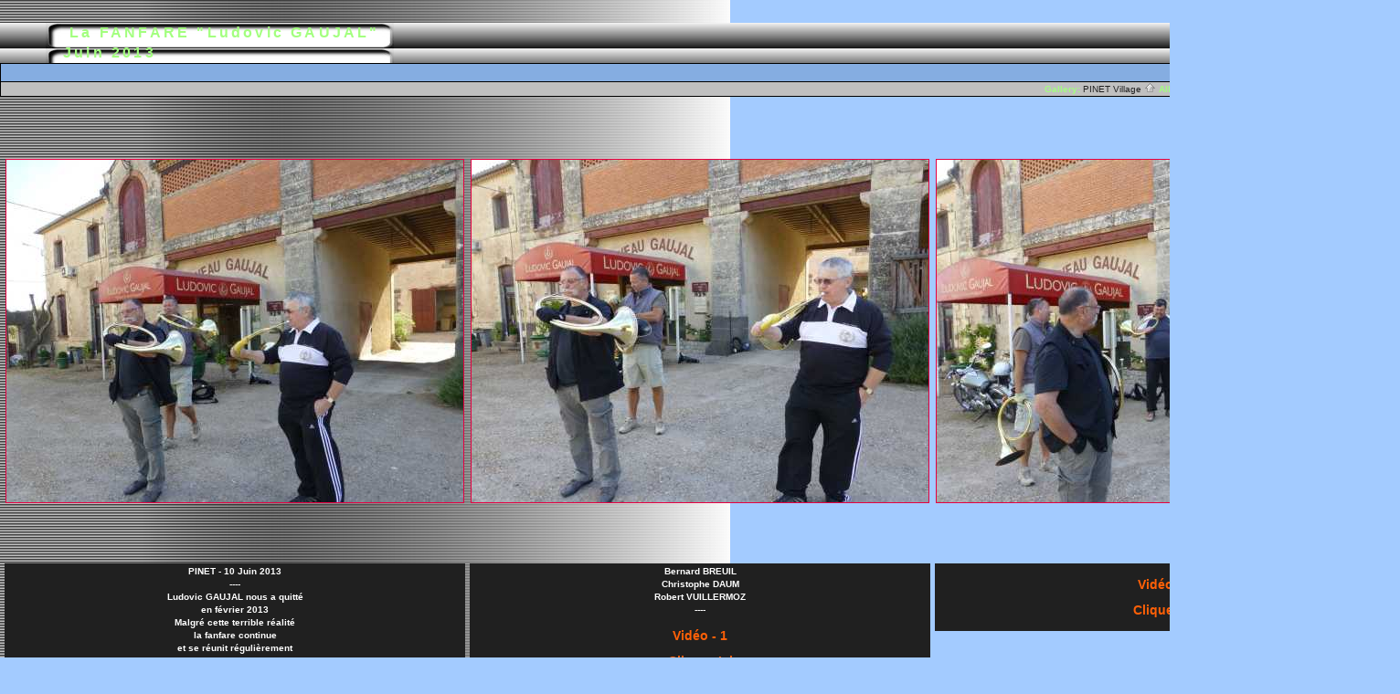

--- FILE ---
content_type: text/html; charset=ISO-8859-1
request_url: http://www.village-pinet.org/gallery/FANFARGAUJAL2013
body_size: 2934
content:
<!DOCTYPE html PUBLIC "-//W3C//DTD HTML 4.01 Transitional//EN" "http://www.w3.org/TR/html4/loose.dtd">
<html>
<head>
  <title>PINET Village :: La FANFARE &quot;Ludovic GAUJAL&quot; &lt;br /&gt; Juin 2013</title>
  <meta http-equiv="content-style-type" content="text/css">
  <meta http-equiv="content-type" content="Mime-Type; charset=ISO-8859-1">
  <meta name="content-language" content="fr-FR">

  <link rel="stylesheet" type="text/css" href="http://www.village-pinet.org/gallery/css/base.css.default">
  <link rel="stylesheet" type="text/css" href="http://www.village-pinet.org/gallery/skins/slick/css/screen.css">
  <link rel="shortcut icon" href="http://www.village-pinet.org/gallery/images/favicon.ico">
<link rel="alternate" title="PINET Village :: La FANFARE &quot;Ludovic GAUJAL&quot; &lt;br /&gt; Juin 2013 RSS" href="http://www.village-pinet.org/gallery/rss.php?set_albumName=FANFARGAUJAL2013" type="application/rss+xml">  <link rel="up" href="http://www.village-pinet.org/gallery/DEUXMILLETREIZE?page=1&amp;noCount=1" >
  <link rel="top" href="http://www.village-pinet.org/gallery/albums.php?set_albumListPage=1" >
  <style type="text/css">
	a:link, a:visited, a:active { color: #ff6007; }
	a:hover { color: #ff6600; }
body { background-color:#a3cbff; }
#adminbox td {background-color:#85ade1; }
body, td {color:#a3ff7f; }
.head {color:#a3ff7f; }  </style>
</head>

<body dir="ltr">
<table width="100%" border="0" cellpadding="0" cellspacing="0">
  <tr>
    <td>
      <table cellpadding="0" cellspacing="0" width="100%" border="0" align="center" class="mod_headliner">
        <tr valign="middle">
          <td class="leftspacer"></td>
          <td>
            <table cellspacing="0" cellpadding="0" class="mod_toplight_bg">
              <tr>
                <td class="mod_toplight_left" align="right"></td>
                <td class="head" align="left">&nbsp;La FANFARE "Ludovic GAUJAL" <br /> Juin 2013&nbsp;</td>
                <td class="mod_toplight_right" align="left"></td>
              </tr>
            </table>
          </td>
       </tr>
     </table>
     <table width="100%" cellpadding="0" cellspacing="0">
       <tr>
         <td class="mod_under_hl"></td>
       </tr>
     </table>
    </td>
  </tr>
  <tr>
    <td valign="top">
<script type="text/javascript" src="http://www.village-pinet.org/gallery/js/jopen.js"></script>

  <script language="javascript1.2" type="text/JavaScript">
  <!-- //
  var statusWin;
  function showProgress() {
  	statusWin = open('http://www.village-pinet.org/gallery/progress_uploading.php?gallery_popup=1','Status','height=150,width=350,location=no,scrollbars=no,menubars=no,toolbars=no,resizable=yes');  }

  function hideProgress() {
  	if (typeof(statusWin) != "undefined") {
  		statusWin.close();
  		statusWin = void(0);
  	}
  }

  function hideProgressAndReload() {
  	hideProgress();
  	location.reload();
  }
  //-->
  </script>
<table border="0" cellspacing="0" cellpadding="0" width="100%">
<tr>
	<td class="navtableborderbegin">
<table width="100%"  cellspacing="0" cellpadding="0" id="adminbox">
  <tr>
    <td align="left"> </td>
    <td align="right">
	<form name="admin_options_form" action="view_album.php">
	
<table id="menu" align="right"><tr>
	<td><a href="http://www.village-pinet.org/gallery/slideshow.php?set_albumName=FANFARGAUJAL2013">[Slideshow]</a></td>
	<td><a href="http://www.village-pinet.org/gallery/login.php?g1_return=http%3A%2F%2Fwww.village-pinet.org%2Fgallery%2FFANFARGAUJAL2013%3Fpage%3D1">[Login]</a></td>
</tr>
</table>	</form>
    </td>
  </tr>
</table>

<!-- top nav -->
	</td>
</tr>
<tr>
	<td class="navtableborderend">

<table style="" width="100%" border="0" cellspacing="0" cellpadding="0" class="modnavboxmid">
<tr>
	
	<td class="bread" style="text-align:right; padding-left: 5px; padding-right: 5px;">
			Gallery: <a href="http://www.village-pinet.org/gallery/albums.php">PINET Village&nbsp;<img src="http://www.village-pinet.org/gallery/images/icons/navigation/nav_home.gif" alt="navigate up" title="navigate up"></a>

		Album: <a href="http://www.village-pinet.org/gallery/viecomm">3- La VIE de la COMMUNE&nbsp;<img src="http://www.village-pinet.org/gallery/images/icons/navigation/nav_home.gif" alt="navigate up" title="navigate up"></a>

		Album: <a href="http://www.village-pinet.org/gallery/DEUXMILLETREIZE">2013&nbsp;<img src="http://www.village-pinet.org/gallery/images/icons/navigation/nav_home.gif" alt="navigate up" title="navigate up"></a>

	</td>
</tr>
</table>




	</td>
</tr>
</table>

   <script language="javascript1.2" type="text/JavaScript">
   function chooseOnlyOne(i, form_pos, scale) {
   	for(var j=0;j<scale;j++) {
   		if(j != i) {
   			eval("document.vote_form['votes["+j+"]']["+form_pos+"].checked=false");
   		}
   	}
   }
   </script>

<form action="http://www.village-pinet.org/gallery/view_album.php" name="vote_form" style="margin-bottom: 0px;" method="post">

<!-- image grid table -->
<table border="0" cellspacing="5" cellpadding="0" width="100%" class="vatable" align="center">
<tr><td align="center" valign="top" class="vathumbs">
<div style="padding-top: 63px; padding-bottom:63px; width: 504px; height: 378px;" align="center" class="vafloat2">
<div class="g-photo"  style="margin: 0 auto; width:500px; height:375px; border: 1px solid #e50041;"><a href="http://www.village-pinet.org/gallery/FANFARGAUJAL2013/P1000507"><img id="thumbnail_1" alt="" title="" width="500" height="375" src="http://www.village-pinet.org/gallery/albums/FANFARGAUJAL2013/P1000507.thumb.jpg"></a></div>
</div>
<div style="width: 504px;"  align="center" class="vafloat">

<div align="center" class="modcaption">
<div align="center">
PINET - 10 Juin 2013<br />
----<br />
Ludovic GAUJAL nous a quitté<br />
en février 2013<br />
Malgré cette terrible réalité<br />
la fanfare continue<br />
et se réunit régulièrement<br />
au Caveau Ludovic GAUJAL </div>
<br>
</div></div>
</td>
<td align="center" valign="top" class="vathumbs">
<div style="padding-top: 63px; padding-bottom:63px; width: 504px; height: 378px;" align="center" class="vafloat2">
<div class="g-photo"  style="margin: 0 auto; width:500px; height:375px; border: 1px solid #e50041;"><a href="http://www.village-pinet.org/gallery/FANFARGAUJAL2013/P1000506"><img id="thumbnail_2" alt="" title="" width="500" height="375" src="http://www.village-pinet.org/gallery/albums/FANFARGAUJAL2013/P1000506.thumb.jpg"></a></div>
</div>
<div style="width: 504px;"  align="center" class="vafloat">

<div align="center" class="modcaption">
<div align="center">
Bernard BREUIL <br />
Christophe DAUM<br />
Robert VUILLERMOZ<br />
----<br />
<br /><a style="text-decoration:none;" href="http://www.youtube.com/watch?v=p4KDozl5ojs&feature=youtu.be" target="_blank"> <big> <big> Vidéo - 1 <br /><br />  Cliquez Ici </big> </big></a> </div>
<br>
</div></div>
</td>
<td align="center" valign="top" class="vathumbs">
<div style="padding-top: 63px; padding-bottom:63px; width: 504px; height: 378px;" align="center" class="vafloat2">
<div class="g-photo"  style="margin: 0 auto; width:500px; height:375px; border: 1px solid #e50041;"><a href="http://www.village-pinet.org/gallery/FANFARGAUJAL2013/P1000508"><img id="thumbnail_3" alt="" title="" width="500" height="375" src="http://www.village-pinet.org/gallery/albums/FANFARGAUJAL2013/P1000508.thumb.jpg"></a></div>
</div>
<div style="width: 504px;"  align="center" class="vafloat">

<div align="center" class="modcaption">
<div align="center">
<br /><a style="text-decoration:none;" href="http://www.youtube.com/watch?v=Jo-AGKUHLTQ&feature=youtu.be" target="_blank"> <big> <big> Vidéo - 2  <br /><br />  Cliquez Ici </big> </big></a> </div>
<br>
</div></div>
</td>
</tr>
<tr><td align="center" valign="top" class="vathumbs">
<div style="padding-top: 63px; padding-bottom:63px; width: 504px; height: 378px;" align="center" class="vafloat2">
<div class="g-photo"  style="margin: 0 auto; width:500px; height:375px; border: 1px solid #e50041;"><a href="http://www.village-pinet.org/gallery/FANFARGAUJAL2013/P1000509"><img id="thumbnail_4" alt="Chrisophe DAUM
Jacky GALZY
X
Jean Luc Galzy" title="Chrisophe DAUM
Jacky GALZY
X
Jean Luc Galzy" width="500" height="375" src="http://www.village-pinet.org/gallery/albums/FANFARGAUJAL2013/P1000509.thumb.jpg"></a></div>
</div>
<div style="width: 504px;"  align="center" class="vafloat">

<div align="center" class="modcaption">
<div align="center">
Chrisophe DAUM<br />
Jacky GALZY<br />
X<br />
Jean Luc Galzy </div>
<br>
</div></div>
</td>
<td align="center" valign="top" class="vathumbs">
<div style="padding-top: 63px; padding-bottom:63px; width: 504px; height: 378px;" align="center" class="vafloat2">
<div class="g-photo"  style="margin: 0 auto; width:500px; height:375px; border: 1px solid #e50041;"><a href="http://www.village-pinet.org/gallery/FANFARGAUJAL2013/P1000510"><img id="thumbnail_5" alt="Jacky et Jean Luc GALZY" title="Jacky et Jean Luc GALZY" width="500" height="375" src="http://www.village-pinet.org/gallery/albums/FANFARGAUJAL2013/P1000510.thumb.jpg"></a></div>
</div>
<div style="width: 504px;"  align="center" class="vafloat">

<div align="center" class="modcaption">
<div align="center">
Jacky et Jean Luc GALZY <span class="commentIndication">*</span></div>
<br>
</div></div>
</td>
</tr>

</table>

<span class="commentIndication">*</span>
<span class="fineprint"> Comments available for this item.</span>
<br>

</form><!-- bottom nav -->
<table border="0" cellspacing="0" cellpadding="0" width="100%">
<tr>
	<td class="navtableborderbegin">

<table style="" width="100%" border="0" cellspacing="0" cellpadding="0" class="modnavboxmid">
<tr>
	
	<td class="bread" style="text-align:right; padding-left: 5px; padding-right: 5px;">
			Gallery: <a href="http://www.village-pinet.org/gallery/albums.php">PINET Village&nbsp;<img src="http://www.village-pinet.org/gallery/images/icons/navigation/nav_home.gif" alt="navigate up" title="navigate up"></a>

		Album: <a href="http://www.village-pinet.org/gallery/viecomm">3- La VIE de la COMMUNE&nbsp;<img src="http://www.village-pinet.org/gallery/images/icons/navigation/nav_home.gif" alt="navigate up" title="navigate up"></a>

		Album: <a href="http://www.village-pinet.org/gallery/DEUXMILLETREIZE">2013&nbsp;<img src="http://www.village-pinet.org/gallery/images/icons/navigation/nav_home.gif" alt="navigate up" title="navigate up"></a>

	</td>
</tr>
</table>




	</td>
</tr>
</table>
<script language="JavaScript" type="text/javascript">
function ML_reload() {
var newlang=document.MLForm.newlang[document.MLForm.newlang.selectedIndex].value ;
window.location.href=newlang;
}
</script>
<form action="http://www.village-pinet.org/gallery/#" name="MLForm" class="MLForm" method="post">

<table class="languageSelector" align="right">
<tr>
	<td><select name="newlang" size="1" style="font-size:8pt;" onChange="ML_reload()">
	<option value="/gallery/FANFARGAUJAL2013?newlang=en_US">English (US)</option>
	<option value="/gallery/FANFARGAUJAL2013?newlang=fr_FR" selected>Fran&#231;ais</option>
	</select>
	</td>
</tr>
</table>
</form><br clear="all">      <table width="100%" cellspacing="0" cellpadding="0" class="modfooter">
        <tr>
          <td style="vertical-align: top">
            <!-- The Gallery code version number, linked to the Gallery home page -->
            <span class="fineprint">
	    <a href="http://gallery.sourceforge.net" target="_blank"><img src="http://www.village-pinet.org/gallery/images/gallery1.gif" alt="Powered by Gallery v1" title="Powered by Gallery v1"></a>
<!-- 1.5.10 -->            </span>
          </td>
          <td style="text-align:right"><a href="http://www.village-pinet.org/gallery/rss.php?set_albumName=FANFARGAUJAL2013" style="background-color:#f60; border:2px outset #ffc8a4; color:white; text-decoration:none; font:bold 10px sans-serif; padding:0px 3px 0px 5px; letter-spacing:1px;">RSS</a></td>
        </tr>
      </table>
    </td>
  </tr>
</table>

</body>
</html>


--- FILE ---
content_type: text/css
request_url: http://www.village-pinet.org/gallery/skins/slick/css/screen.css
body_size: 1870
content:
/* 
   $Id: screen.css 15408 2006-12-08 02:05:13Z ckdake $
   default text styles - background and colors overriden by
   album 'bgcolor', 'background', and 'textcolor' properties.
*/
BODY  
	{ 
	  font-family: Verdana, Arial, Helvetica, sans-serif;
	  font-size: 10pt;
	  color:#000000;
	  font-weight:bold;
	  background-image: url(../images/mod_background.jpg);
	  background-repeat: repeat-y;
	  margin-top: 25px;
	  margin-left: 0px;
	  margin-right: 0px;
	}
TD, P 
	{ 
	  font-family: Verdana, Arial, Helvetica, sans-serif;
	  font-size: 10pt; 
	}
/* 
   link colors - overridden by the album 'linkcolor' property.
*/
A   	{ color: #404040; text-decoration: none; }
A:link	{ color: #404040; text-decoration: none; }
A:visited { color: #404040; text-decoration: none; }
A:active { color: #404040; }
A:hover	{ color: #C0C0C0; }
/* 
   text styles 
*/
.title                          /* album titles on main page */
	{ 
	  line-height:140%;
	  padding-right:2px;
	  padding-left:3px;
	}
.title a,
.title a:link,
.title a:visited,
.title a:active {
	  font-family:verdana, arial, sans-serif;
	  color:#404040;
	  font-size:x-small;
	  font-weight:bold;
	  letter-spacing: .2em;  
	  text-decoration: none;
	}
.title a:hover {
	  color: #C0C0C0;
	  text-decoration: none;
	} 
	
.mod_title	/* album title  Text is controled by .title */ 
	{ 
	  background-image: url(../images/mod_title.jpg);
	  width: 100%;
	  height: 28px;
	}
.mod_title_bg	/* album title hightlight Text is controled by .title */ 
	{ 
	  direction: ltr;
	  background-image: url(../images/mod_title_bg.jpg);
	  height: 28px;
	}
.mod_title_right  /* album title hightlight  Text is controled by .title*/ 
	{ 
	  background-image: url(../images/mod_title_right.jpg);
	  height: 28px;
	  width: 9px;
	}
.mod_title_left  /* album title hightlight  Text is controled by .title */ 
	{ 
	  background-image: url(../images/mod_title_left.jpg);
	  height: 28px;
	  width: 10px;
	}
.albumdesc  /*album description includes all text and background*/
	{
	  font-family:verdana, arial, sans-serif;
	  color:#404040;
	  font-size:x-small;
	  font-weight:bold;
	  background-color: #ffffff;
	  line-height:140%;
	  padding:2px;
	  margin-top:2px;		
	  border:0px solid #404040;
	}
.desc  /* album descriptions on main page just description and author*/
	{ 
	  font-family:verdana, arial, sans-serif;
	  color:#404040;
	  font-size:x-small;
	  font-weight:bold;
	  line-height:140%;
	  padding:2px;
	  margin-top:2px;		
	  letter-spacing: .2em; 
	}
.caption  /* photo captions on all pages */
	{ 
	  font-size: 10px; 	
	}
.modcaption  /* modifies background for caption text to reside */
	{
	  font-family:verdana, arial, sans-serif;
	  color: #ffffff;
	  font-size: 10px;
	  font-weight:bold;
	  background-color: #202020;
	  line-height:140%;
	  padding:2px;
	  margin-top:2px;		
	  border:0px dashed #404040;
	}
.error  /* all error text */
	{ 
	  color: red; 
	  font-size: 12px; 
	}
.attention /* voting instructions */
	{
	}
.headbox  /* box around the page headers */
	{
	}
.head  /* page headers behind the Gallery title*/
	{ 
	  font-family:verdana, arial, sans-serif;
	  color:#ff0000;
	  font-size: 16px;
	  font-weight:bold;
	  padding-left:2px;
	  padding-right:2px;
	  line-height:140%;
	  letter-spacing: .2em;
	  height: 28px;  
	}
.mod_headliner  /* Gallery & Album titles. Text is controled by .head */ 
	{ 
	  background-image: url(../images/mod_headliner.jpg);
	  width: 100%;
	  height: 28px;
	}
.mod_toplight_bg  /* Gallery & Album titles. Text is controled by .head */ 
	{ 
	  direction: ltr;
	  background-image: url(../images/mod_toplight_bg.jpg);
	  height: 28px;
	}
.mod_toplight_right  /* Gallery & Album titles. Text is controled by .head*/ 
	{ 
	  background-image: url(../images/mod_toplight_right.jpg);
	  height: 28px;
	  width: 13px;
	}
.mod_toplight_left  /* Gallery & Album titles. Text is controled by .head */ 
	{ 
	  background-image: url(../images/mod_toplight_left.jpg);
	  height: 28px;
	  width: 17px
	}
.bread  /* used in breadcrumb bars */
	{ 
	  font-size: 10px; 
	}
.bordertop
	{
	}
.borderright
	{
	}
.borderleft
	{
	}
.fineprint  /* used for fine print */
	{ 
	  font-size: 10px; 
	}

.editlink,  /* Used for the [edit] tags */
.editlink a {
    font-size: 10px;
    font-weight: normal;
    color: #404040;
}

.editlink a:hover {
    #FFFFFF;
}

.modnavbox  /* main navigation bar next and previous */ 
	{ 
	  font-family:verdana, arial, sans-serif;	
	  color:#404040;
	  font-size: 12px; 
	  font-weight:bold;
	  background-image: url(../images/mod_navbar.jpg);
	  line-height:140%;
	  letter-spacing: .2em;
	  border:0px dashed #404040;
	  width: 100%;
	  height: 15px;
	}
.modnavbox a,
.modnavbox a:link,
.modnavbox a:visited,
.modnavbox a:active {
	  font-weight: normal;
	  color:#404040;
	  text-decoration: none;
	}
.modnavbox a:hover {
	  font-weight: normal;
	  color: #C0C0C0;
	  text-decoration: underline;
	}
.admin  /* used in admin bars - the serch text*/
	{ 
	  font-size: 10px;
	  color: #FFFFFF; 
	  font-weight: bold;
	}
.search  /* used in admin bars - the serch text*/
	{ 
	  font-size: 10px;
	  color: #404040; 
	  font-weight: bold;
	}
.leftspacer /* amount of space to the left of the header and titles */
	{
	  width: 50px;
	}
.modnavboxtop  /*navagation bar top of screen where admin buttons show*/
	{ 
	  font-family:verdana, arial, sans-serif;
	  color: #ffffff;
	  font-size: 10px;
	  font-weight:bold;
	  background-color: #404040;
	  line-height:140%;
	  letter-spacing: .1em;
	  border:0px dashed #404040;
	  width: 100%  
	}
.modnavboxtop a,
.modnavboxtop a:link,
.modnavboxtop a:visited,
.modnavboxtop a:active {
	  font-weight: normal;
	  color: #ffffff;
	  text-decoration: none;
	}
.modnavboxtop a:hover {
	  font-weight: normal;
	  color: #C0C0C0;
	  text-decoration: none;
	}
.modnavboxmid  /*navagation bar middle where the link for the albums show*/
	{ 
	  font-family:verdana, arial, sans-serif;
	  color: #202020;
	  font-size: 10px;
	  font-weight:bold;
	  background-color: #c0c0c0;
	  line-height:140%;
	  border:0px dashed #404040;
	  width: 100%  
	}
.modnavboxmid a,
.modnavboxmid a:link,
.modnavboxmid a:visited,
.modnavboxmid a:active {
	  font-weight: normal;
	  color:#202020;
	  text-decoration: none;
	}
.modnavboxmid a:hover {
	  font-weight: normal;
	  color: #606060;
	  text-decoration: underline;
	}
.modfooter  /*footer where the Gallery version is located*/
	{ 
	  font-family:verdana, arial, sans-serif;
	  color:#ffffff;
	  font-size: 8px;
	  font-weight:normal;
	  background-color: #404040;
	  line-height:140%;
	  padding:2px;
	  border:0px dashed #404040;
	  width:100%   
	}
.modfooter a,
.modfooter a:link,
.modfooter a:visited,
.modfooter a:active {
	  color:#ffffff;
	  text-decoration: none;
	}
.modfooter a:hover {
	  color: #C0C0C0;
	  text-decoration: none;
	}

.pview /* brackets both the image and all text in one frame */
{
	margin:7px;
	padding: 7px;
 }

.pcaption /* brackets all text below photo */
{ 
	padding:2px;
	margin-top:2px;
 }

.vatable /* width of the div set for all photo sets - view albums  */
 { 
 	width: 100%;
 }

.vathumbs /* full background bracket for images and text - veiw albums  */
 { 
	margin:17px;
 }

.vafloat /* float for view album - text */
 {
	float: none; 
 }

.vafloat2 /* float for view album - images */
 {
 	float: none; 
 }

.vasummary /* controls the view of Album summary */
{
        font-weight:bold;
        padding:2px;
        margin-top:10px;
        width:80%;
}

#adminbox {
}

#adminbox td {
    background-color: #C0C0C0;
    color: #FFFFFF;
}

#adminbox a:hover {
    color: #FFFFFF;
}


.popuphead {
    font-size: 16px;
    font-weight: bold;
    color: #ffffff;
    background-image: url(../images/mod_title.jpg);
    margin: 2px;
}

.popup {
    font-size: 12px;
    font-weight: bold;
    color: #000000;	  
    background-color: #F0F0F0;
    margin: 2px;
}

.adm_options {
    background-color: #FFFFFF;
}
